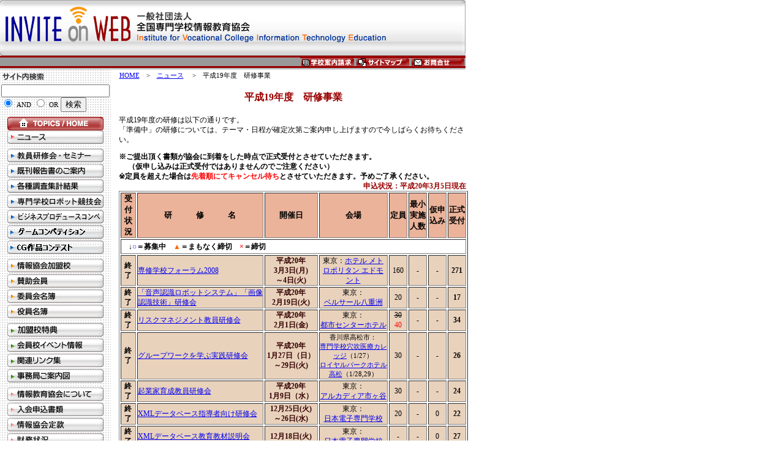

--- FILE ---
content_type: text/html
request_url: https://www.invite.gr.jp/news/kenshuu-gaiyou2007.htm
body_size: 30126
content:

<!DOCTYPE HTML PUBLIC "-//W3C//DTD HTML 4.01 Transitional//EN">
<html><!-- #BeginTemplate "/Templates/base_new.dwt" -->
<head>
<!-- #BeginEditable "doctitle" -->
<TITLE>平成19年度　研修事業　INVITE on Web　-全国専門学校情報教育協会-</TITLE>
<!-- #EndEditable -->
<meta http-equiv="Content-Type" content="text/html; charset=Shift_JIS">
<link rel="stylesheet" href="../img/style.css" type="text/css">
</head>

<body bgcolor="#FFFFFF" text="#000000" leftmargin="0" topmargin="0" marginwidth="0" marginheight="0">
<table width="760" border="0" cellspacing="0" cellpadding="0">
  <tr> 
    <td width="218"><a href="../index.php"><img src="../img/top/top1.gif" width="218" height="87" alt="INVITE on WEB" border="0"></a></td>
    <td width="272" background="../img/top/head_bg.gif"><img src="../img/top/top2.gif" width="272" height="87"></td>
    <td background="../img/top/head_bg.gif" width="270" valign="bottom"><img src="../img/spacer.gif" width="270" height="1"><img src="../img/top/top_r4_c10.gif" width="270" height="43"></td>
  </tr>
</table>
<table width="760" border="0" cellspacing="0" cellpadding="0">
  <tr> 
    <td><img name="top_r5_c1" src="../img/top/top_r5_c1.gif" width="490" height="27" border="0"></td>
    <td background="../img/top/top_r5_c1bg.gif" valign="middle"> 
      <table width="270" border="0" cellspacing="0" cellpadding="0">
        <tr> 
          <td width="90"><a href="../form/index.php"><img name="top_r6_c12" src="../img/top/top_r6_c10b.gif" width="90" height="15" border="0" alt="会員専門学校資料請求"></a></td>
          <td width="90"><a href="../sitemap.html"><img name="top_r6_c12" src="../img/top/top_r6_c12.gif" width="90" height="15" border="0" alt="サイトマップ"></a></td>
          <td width="90"><a href="https://www.invite.gr.jp/inquiry/mailtoinfo.html" target="_blank"><img name="top_r6_c14" src="../img/top/top_r6_c14.gif" width="90" height="15" border="0" alt="お問合せ"></a></td>
        </tr>
      </table>
    </td>
  </tr>
</table>
<table width="750" border="0" cellspacing="0" cellpadding="0">
  <tr> 
    <td width="165" background="../img/top/top_r47_c1.gif" valign="top" align="center"> 
      <table border="0" cellspacing="0" cellpadding="2" width="157">
        <tr> 
          <form name="form1" method="post" action="">
            <td><img src="../img/top/top_r2_c11.gif" width="72" height="18"></td>
          </form>
        </tr>
        <tr> 
          <form method="POST" action="https://www.invite.gr.jp/cgi-bin/wwwsrch.cgi">
            <td> 
              <input type="text" name="WORD" size="20">
              <br>
              <input type="radio" name="ANDOR" value="and" CHECKED>
              <span class="mini">AND</span> 
              <input type="radio" name="ANDOR" value="or">
              <span class="mini">OR</span> 
              <input type="submit" value="検索" name="submit">
            </td>
          </form>
        </tr>
      </table>
      <!-- #BeginEditable "counter" --><!-- #EndEditable -->
      <table width="157" border="0" cellspacing="0" cellpadding="0" background="../img/top/spacer.gif">
        <tr> 
          <td valign="bottom" height="28"><a href="../index.html"><img name="top_r9_c2" src="../img/top/top_r9_c2.gif" width="157" height="22" border="0" alt="TOPICS/HOME"></a></td>
        </tr>
      </table>
      <table width="157" border="0" cellspacing="0" cellpadding="0" background="../img/top/spacer.gif">
        <tr> 
          <td valign="bottom" height="30"><a href="index.php"><img name="top_r11_c2" src="../img/top/top_r11_c2.gif" width="157" height="22" border="0" alt="ニュース"></a> 
            <table width="157" border="0" cellspacing="0" cellpadding="0" background="../img/top/spacer.gif">
              <tr> 
                <td valign="bottom" height="30"><a href="training.htm"><img src="../img/top/top_r27_c2a.gif" width="157" height="22" border="0" alt="教員研修会・セミナー"></a></td>
              </tr>
              <tr> 
                <td valign="bottom" height="25"><a href="../report/index.html"><img name="top_r27_c2" src="../img/top/top_r27_c2.gif" width="157" height="22" border="0" alt="既刊報告書のご案内"></a></td>
              </tr>
              <tr> 
                <td valign="bottom" height="25"><a href="../investigation/index.html"><img name="top_r29_c2" src="../img/top/top_r29_c2.gif" width="157" height="22" border="0" alt="各種調査集計結果"></a></td>
              </tr>
              <tr>
                <td valign="bottom" height="25"><a href="https://www.invite.gr.jp/news/robo/index.html" target="_blank"><img src="../img/top/top_robo01.gif" width="157" height="22" border="0" alt="専門学校ロボット競技会"></a></td>
              </tr>
              <tr>
                <td valign="bottom" height="25"><a href="https://www.invite.gr.jp/bpc/index.htm" target="_blank"><img src="../img/top/top_bpc01.gif" width="157" height="22" border="0" alt="ビジネスプロデュースコンペティション"></a></td>
              </tr>
            <tr>
                <td valign="bottom" height="25"><a href="https://www.invite.gr.jp/game_comp/game.htm" target="_blank"><img src="../../img/top/top_game01.gif" width="157" height="22" border="0" alt="ゲームコンペティション"></a></td>
              </tr>
              <tr>
                <td valign="bottom" height="25"><a href="http://www.jenccwc.jp/2018/" target="_blank"><img src="../../img/top/top_CG01.gif" width="157" height="22" border="0" alt="ＣＧ作品コンテスト"></a></td>
              </tr>
        </table>
          </td>
        </tr>
      </table>
      <table width="157" border="0" cellspacing="0" cellpadding="0" background="../img/top/spacer.gif">
        <tr> 
          <td valign="bottom" height="30"><a href="../school/index.html"><img name="top_r13_c2" src="../img/top/top_r13_c2.gif" width="157" height="22" border="0" alt="情報協会加盟校"></a></td>
        </tr>
        <tr> 
          <td valign="bottom" height="25"><a href="../link/list_sanjo.html"><img name="top_r15_c2" src="../img/top/top_r15_c2.gif" width="157" height="22" border="0" alt="賛助会員"></a></td>
        </tr>
        <tr> 
          <td valign="bottom" height="25"><a href="../list/iinkai.html"><img name="top_r17_c2" src="../img/top/top_r17_c2.gif" width="157" height="22" border="0" alt="委員会名簿"></a></td>
        </tr>
        <tr> 
          <td valign="bottom" height="25"><a href="../list/yakuin.html"><img name="top_r19_c2" src="../img/top/top_r19_c2.gif" width="157" height="22" border="0" alt="役員名簿"></a></td>
        </tr>
      </table>
      <table width="157" border="0" cellspacing="0" cellpadding="0" background="../img/top/spacer.gif">
        <tr> 
          <td valign="bottom" height="30"><a href="../join/service.html"><img src="../img/top/top_r23_c2a.gif" width="157" height="22" alt="加盟校特典" border="0"></a></td>
        </tr>
        <tr> 
          <td valign="bottom" height="25"><a href="../event/index.php"><img name="top_r21_c2" src="../img/top/top_r21_c2.gif" width="157" height="22" border="0" alt="会員校イベント情報"></a></td>
        </tr>
        <tr> 
          <td valign="bottom" height="25"><a href="../link/index.html"><img name="top_r23_c2" src="../img/top/top_r23_c2.gif" width="157" height="22" border="0" alt="関連リンク集"></a></td>
        </tr>
        <tr> 
          <td valign="bottom" height="25"><a href="../access/index.html"><img name="top_r25_c2" src="../img/top/top_r25_c2.gif" width="157" height="22" border="0" alt="事務局ご案内図"></a></td>
        </tr>
      </table>
      <table width="157" border="0" cellspacing="0" cellpadding="0" background="../img/top/spacer.gif">
        <tr> 
          <td valign="bottom" height="30"><a href="../join/index.html"><img name="top_r31_c2" src="../img/top/top_r31_c2.gif" width="157" height="22" border="0" alt="情報教育協会について"></a></td>
        </tr>
        <tr> 
          <td valign="bottom" height="25"><a href="../join/doc.html"><img name="top_r33_c2" src="../img/top/top_r33_c2.gif" width="157" height="22" border="0" alt="入会申込書類"></a></td>
        </tr>
        <tr> 
         <td valign="bottom" height="25"><a href="../rules/teikan.pdf" target="blank"><img name="teikan" src="../img/top/teikan.gif" width="157" height="22" border="0" alt="情報協会定款"></a></td>
        </tr>
	<tr> 
          <td valign="bottom" height="25"><a href="../zaimu/index.htm"><img name="zaimu" src="../img/top/zaimu.gif" width="157" height="22" border="0" alt="財務状況"></a></td>
        </tr>
      </table>
      <br>
      <img src="../img/top/spacer.gif" width="165" height="1"><br>
      <table width="158" border="0" cellspacing="0" cellpadding="0" background="../img/top/spacer.gif" height="0">
        <tr> 
          <td valign="bottom" height="0"> 
            <div align="center"> </div>
          </td>
        </tr>
        <tr> 
          <td valign="bottom" height="0"><img src="../img/banner/ban-s.gif" width="157" height="40" alt="INVITEバナー"><font size="-2"><br>
            当サイトへのリンクは上のバナーをお使い下さい。その際、リンクは必ずトップページにお願いいたします。</font></td>
        </tr>
      </table>
      <br>
      <img src="../img/top/spacer.gif" width="165" height="1"></td>
    <td width="595" valign="top"><img src="../img/top/spacer.gif" width="595" height="1"><br>
      <!-- #BeginEditable "main" --> 
      <TABLE width="570" cellspacing="0" align="center">
        <TBODY> 
        <TR> 
          <TD class="mini"><A href="../index.php">HOME</A>　&gt;　<A href="index.php">ニュース</A> 
            　&gt;　平成19年度　研修事業</TD>
        </TR>
        </TBODY> 
      </TABLE>
      <BR>
      <TABLE width="570" border="0" cellspacing="0" cellpadding="0" align="center">
        <TBODY> 
        <TR> 
          <TD> 
            <DIV align="center"><B><FONT color="#990000">平成19年度　研修事業</FONT></B></DIV>
          </TD>
        </TR>
        <TR> 
          <TD>　</TD>
        </TR>
        <TR> 
          <TD class="standard">平成19年度の研修は以下の通りです。<BR>
            「準備中」の研修については、テーマ・日程が確定次第ご案内申し上げますので今しばらくお待ちください。 
            <P class="standard"><B>※ご提出頂く書類が協会に到着をした時点で正式受付とさせていただきます。<BR>
              　 （仮申し込みは正式受付ではありませんのでご注意ください）<BR>
              ※定員を超えた場合は<font color="#FF0000">先着順にてキャンセル待ち</font>とさせていただきます。予めご了承ください。</B></P>
          </TD>
        </TR>
        </TBODY> 
      </TABLE>
      <DIV align="right"><FONT color="#990000"><B><SPAN class="standard">申込状況：平成20年3月5日現在</SPAN></B></FONT><IMG src="../img/spacer.gif" width="15" height="8"></DIV>
      <DIV align="right"></DIV>
      <TABLE width="570" border="1" cellspacing="2" cellpadding="0" align="center">
        <tbody> 
        <tr> 
          <td bgcolor="#EBB39A"> 
            <div align="center"><font size="-1"><b>受付状況</b></font></div>
          </td>
          <td bgcolor="#EBB39A"> 
            <div align="center"><font size="-1"><b>研　　　修　　　名</b></font></div>
          </td>
          <td bgcolor="#EBB39A"> 
            <div align="center"><font size="-1"><b>開催日</b></font></div>
          </td>
          <td bgcolor="#EBB39A"> 
            <div align="center"><font size="-1"><b>会場</b></font></div>
          </td>
          <td bgcolor="#EBB39A"> 
            <div align="center"><font size="-1"><b>定員</b></font></div>
          </td>
          <td bgcolor="#EBB39A"> 
            <div align="center"><font size="-1"><b>最小<br>
              実施<br>
              人数</b></font></div>
          </td>
          <td bgcolor="#EBB39A"> 
            <div align="center"><font size="-1"><b>仮申<br>
              込み</b></font></div>
          </td>
          <td bgcolor="#EBB39A"> 
            <div align="center"><font size="-1"><b>正式<br>
              受付</b></font></div>
          </td>
        </tr>
        <tr> 
          <td colspan="8" class="standard" height="24"><b>　↓<font color="#0000FF">○</font>＝募集中　<font color="#FF6600">▲</font>＝まもなく締切　<font color="#FF0000">×</font>＝締切</b></td>
        </tr>
        <tr bgcolor="#E9D2BC"> 
          <td align="center" height="35" class="standard" width="28"><b>終了</b></td>
          <td height="35" class="standard"><a href="2007/forum2008.htm">専修学校フォーラム2008</a></td>
          <td align="center" height="35" width="85" class="standard"> 
            <p><b><font color="#330000">平成20年<br>
              3月3日(月)<br>
              ～4日(火)</font></b></p>
          </td>
          <td align="center" height="35" class="standard" width="110">東京：<a href="http://www.edmont.co.jp/" target="_blank">ホテル 
            メトロポリタン エドモント</a></td>
          <td align="center" height="35" class="standard" width="28">160</td>
          <td align="center" height="35" class="standard" width="28">-</td>
          <td align="center" height="35" class="standard" width="28">-</td>
          <td align="center" height="35" class="standard" width="28"><b>271</b></td>
        </tr>
        <tr bgcolor="#E9D2BC"> 
          <TD align="center" height="35" class="standard" width="28"><B>終了</B></TD>
            
          <TD height="35" class="standard"><a href="https://www.invite.gr.jp/news/2007/20080219onseirobo.html">「音声認識ロボットシステム」「画像認識技術」研修会</a></TD>
            
          <TD align="center" height="35" width="85" class="standard"> 
            <p><b><font color="#330000">平成20年<br>
              2月19日(火)</font></b></p>
          </TD>
            
          <TD align="center" height="35" class="standard" width="110">東京：<br>
            <a href="http://www.sumitomo-rd.co.jp/building/kaigishitsu/bs_yaesu/" target="_blank">ベルサール八重洲</a></TD>
            
          <TD align="center" height="35" class="standard" width="28">20</TD>
            
          <TD align="center" height="35" class="standard" width="28">-</TD>
            
          <TD align="center" height="35" class="standard" width="28">-</TD>
            
          <TD align="center" height="35" class="standard" width="28"><b>17</b></TD>
          </tr>
        <tr bgcolor="#E9D2BC"> 
          <TD align="center" class="standard" height="35" width="28"><b>終了</b></TD>
          <TD class="standard" height="35"><a href="2007/20080201risuku.html">リスクマネジメント教員研修会</a></TD>
          <TD class="standard" height="35" width="85"> 
            <div align="center"><font color="#330000"><b>平成20年<br>
              2月1日(金)</b></font></div>
          </TD>
          <TD align="center" class="standard" height="35" width="110">東京：<br>
            <A href="http://www.toshicenter.co.jp/">都市センターホテル</A></TD>
          <TD align="center" class="standard" height="35" width="28"><S>30</S><BR>
            <FONT color="#ff0000">40</FONT></TD>
          <TD align="center" class="standard" height="35" width="28">-</TD>
          <TD align="center" class="standard" height="35" width="28">-</TD>
          <TD align="center" class="standard" height="35" width="28"><b>34</b></TD>
        </tr>
        <tr bgcolor="#E9D2BC"> 
          <td align="center" class="standard" height="35" width="28"><b>終了</b></td>
          <td class="standard" height="35"><a href="2007/20080127gwjissyou.html">グループワークを学ぶ実践研修会</a></td>
          <td class="standard" height="35" width="85"> 
            <div align="center"><font color="#330000"><b>平成20年<br>
              1月27日（日）<br>
              ～29日(火)</b></font></div>
          </td>
          <td align="center" class="mini2" height="35" width="110">香川県高松市：<br>
            <a href="http://www.anabuki-college.net/amk/">専門学校穴吹医療カレッジ</a>（1/27）<br>
            <a href="http://ryl.anabuki-enter.jp/">ロイヤルパークホテル高松</a>（1/28,29）</td>
          <td align="center" class="standard" height="35" width="28">30</td>
          <td align="center" class="standard" height="35" width="28">-</td>
          <td align="center" class="standard" height="35" width="28">-<br>
          </td>
          <td align="center" class="standard" height="35" width="28"><b>26</b></td>
        </tr>
        <tr bgcolor="#E9D2BC"> 
          <td align="center" height="35" class="standard" width="28"><b>終了</b></td>
          <td height="35" class="standard"><a href="2007/20080109bpc.html">起業家育成教員研修会</a></td>
          <td height="35" class="standard" width="85"> 
            <div align="center"><font color="#330000"><b>平成20年<br>
              1月9日（水）</b></font></div>
          </td>
          <td align="center" height="35" class="standard" width="110">東京：<br>
            <a href="http://www.arcadia-jp.org/">アルカディア市ヶ谷</a></td>
          <td align="center" height="35" class="standard" width="28">30</td>
          <td align="center" height="35" class="standard" width="28">-</td>
          <td align="center" height="35" class="standard" width="28">-</td>
          <td align="center" height="35" class="standard" width="28"><b>24</b></td>
        </tr>
        <tr bgcolor="#E9D2BC"> 
          <td align="center" height="35" class="standard" width="28"><b>終了</b><b class="title"></b></td>
          <td height="35" class="standard"><a href="2007/20071225xmldb02.html">XMLデータベース指導者向け研修会</a></td>
          <td align="center" height="35" class="standard" width="85"> 
            <div align="center"><b><font color="#330000">12月25日(火)<br>
              ～26日(水)</font></b></div>
          </td>
          <td align="center" height="35" class="standard" width="110">東京：<br>
            <a href="http://www.jec.ac.jp/" target="_blank">日本電子専門学校</a></td>
          <td align="center" height="35" class="standard" width="28">20</td>
          <td align="center" height="35" class="standard" width="28">-</td>
          <td align="center" height="35" class="standard" width="28">0</td>
          <td align="center" height="35" class="standard" width="28"><b>22</b></td>
        </tr>
        <tr bgcolor="#E9D2BC"> 
          <td align="center" height="35" class="standard" width="28"><b>終了</b></td>
          <td height="35" class="standard"><a href="2007/20071218xmldb01.html">XMLデータベース教育教材説明会</a></td>
          <td align="center" height="35" class="standard" width="85"> 
            <div align="center"><b><font color="#330000">12月18日(火)</font></b></div>
          </td>
          <td align="center" height="35" class="standard" width="110">東京：<br>
            <a href="http://www.jec.ac.jp/" target="_blank">日本電子専門学校</a></td>
          <td align="center" height="35" class="standard" width="28">-</td>
          <td align="center" height="35" class="standard" width="28">-</td>
          <td align="center" height="35" class="standard" width="28">0</td>
          <td align="center" height="35" class="standard" width="28"><b>27</b></td>
        </tr>
        <tr bgcolor="#E9D2BC"> 
          <td align="center" height="35" class="standard" width="28">中止</td>
          <td height="35" class="standard"><a href="2007/20071208sns_kenshu.html">円滑な学内コミュニケーションのためのSNS構築セミナー</a></td>
          <td align="center" height="35" class="standard" width="85"><b><font color="#330000">12月8日(土)<br>
            ～9日(日) </font></b></td>
          <td align="center" height="35" class="standard" width="110">東京：<br>
            <a href="http://www.jec.ac.jp/" target="_blank">日本電子専門学校</a></td>
          <td align="center" height="35" class="standard" width="28">20</td>
          <td align="center" height="35" class="standard" width="28">10</td>
          <td align="center" height="35" class="standard" width="28">-</td>
          <td align="center" height="35" class="standard" width="28"><b>-</b></td>
        </tr>
        <tr bgcolor="#E9D2BC"> 
          <td align="center" height="35" class="standard" width="28"><b>終了</b></td>
          <td height="35" class="standard"><a href="2007/20071126kanakoudai.html">金沢工業大学視察</a></td>
          <td align="center" height="35" class="standard" width="85"> <b><font color="#330000">11月26日(月)</font></b></td>
          <td align="center" height="35" width="110"><font size="-1"><span class="mini2">石川県金沢市：<br>
            <a href="http://www.kanazawa-it.ac.jp/" target="_blank">金沢工業大学</a><br>
            <font size="-2">（扇が丘キャンパス） </font></span></font></td>
          <td align="center" height="35" class="standard" width="28"><s>20</s><br>
            <font color="#FF0000">30</font></td>
          <td align="center" height="35" class="standard" width="28">12</td>
          <td align="center" height="35" class="standard" width="28">0</td>
          <td align="center" height="35" class="standard" width="28"><b>32</b></td>
        </tr>
        <tr bgcolor="#E9D2BC"> 
          <td align="center" height="35" class="standard" width="28"><b>終了</b></td>
          <td height="35" class="standard"><a href="2007/20071123flex2_kenshu.html">FlexⅡで作る 
            Web2.0セミナー</a></td>
          <td align="center" height="35" class="standard" width="85"><b><font color="#330000">11月23日(金)<br>
            ～ 24日(土)</font></b></td>
          <td align="center" height="35" class="standard" width="110">東京：<br>
            <a href="http://www.jec.ac.jp/" target="_blank">日本電子専門学校</a></td>
          <td align="center" height="35" class="standard" width="28">20</td>
          <td align="center" height="35" class="standard" width="28">10</td>
          <td align="center" height="35" class="standard" width="28">0</td>
          <td align="center" height="35" class="standard" width="28"><b>10</b></td>
        </tr>
        <tr bgcolor="#E9D2BC"> 
          <td align="center" height="35" class="standard" width="28"><b>終了</b></td>
          <td height="35" class="standard"><a href="https://www.invite.gr.jp/news/2007/20071102pcskillup.html" target="_self">仕事がはかどる！　パソコンスキルアップセミナー</a></td>
          <td align="center" height="35" class="standard" width="85"><font color="#330000"><b>11月2日(金）<br>
            ～3日(土)</b></font></td>
          <td align="center" height="35" class="standard" width="110">東京：<br>
            <a href="http://www.jec.ac.jp/" target="_blank">日本電子専門学校</a></td>
          <td align="center" height="35" class="standard" width="28">20</td>
          <td align="center" height="35" class="standard" width="28">10</td>
          <td align="center" height="35" class="standard" width="28">0</td>
          <td align="center" height="35" class="standard" width="28"><b>７</b></td>
        </tr>
        <tr bgcolor="#E9D2BC"> 
          <td align="center" height="35" class="standard" width="28"><b>終了</b></td>
          <td height="35" class="standard"><a href="2007/20071025marketing_kenshu.html">戦略的な学生募集を行うためのマーケティング知識（宿泊研修）</a></td>
          <td align="center" height="35" class="standard" width="85"><b><font color="#330000">10月25日(木)<br>
            ～26日(金)</font></b></td>
          <td align="center" height="35" class="standard" width="110">東京：<a href="http://www.maxpart.co.jp/harumi/" target="_blank"><br>
            晴海グランドホテル</a></td>
          <td align="center" height="35" class="standard" width="28">20</td>
          <td align="center" height="35" class="standard" width="28">12</td>
          <td align="center" height="35" class="standard" width="28">0</td>
          <td align="center" height="35" class="standard" width="28"><b>16</b></td>
        </tr>
        <tr bgcolor="#E9D2BC"> 
          <td align="center" height="35" class="standard" width="28"><b>終了</b></td>
          <td height="35" class="standard"><font color="#0000CC">グループワークを学ぶ基礎研修（宿泊研修）</font></td>
          <td align="center" height="35" class="standard" width="85"><b><font color="#330000">10月15日(月)<br>
            ～16日(火)</font></b></td>
          <td align="center" height="35" class="standard" width="110">千葉：<a href="http://www.kensyu.com/msh_05.html" target="_blank"><br>
            幕張セミナーハウス</a></td>
          <td align="center" height="35" class="standard" width="28">18</td>
          <td align="center" height="35" class="standard" width="28">12</td>
          <td align="center" height="35" class="standard" width="28">0</td>
          <td align="center" height="35" class="standard" width="28"><b>18</b></td>
        </tr>
        <tr bgcolor="#E9D2BC"> 
          <td align="center" height="35" class="standard" width="28"><b>終了</b></td>
          <td height="35" class="standard"><a href="2007/20070720embedded_kenshu.html">組込み技術指導者育成セミナー</a></td>
          <td align="center" height="35" class="standard" width="85"> 
            <p><b><font color="#330000">8月7日(火)<br>
              ～8日(水)</font></b></p>
          </td>
          <td align="center" height="35" class="standard" width="110">東京：<a href="http://www.neec.ac.jp/" target="_blank"><br>
            日本工学院専門学校</a></td>
          <td align="center" height="35" class="standard" width="28">20</td>
          <td align="center" height="35" class="standard" width="28">10</td>
          <td align="center" height="35" class="standard" width="28">0</td>
          <td align="center" height="35" class="standard" width="28"><b>17</b></td>
        </tr>
        <tr bgcolor="#E9D2BC"> 
          <td align="center" height="35" class="standard" width="28"><b>終了</b></td>
          <td height="35" class="standard"><a href="2007/20070703ryugakusei_kenshu.html">留学生受入指南 
            ～募集、受入環境、トラブル解決等のポイント～</a> （宿泊研修）</td>
          <td align="center" height="35" class="standard" width="85"><font color="#330000"><b>8月2日(木)<br>
            ～3日(金)</b></font></td>
          <td align="center" height="35" class="standard" width="110">川崎：<br>
            <a href="http://www.kawasakigrandhotel.jp/" target="_blank">川崎グランドホテル</a></td>
          <td align="center" height="35" class="standard" width="28">20</td>
          <td align="center" height="35" class="standard" width="28">12</td>
          <td align="center" height="35" class="standard" width="28">0</td>
          <td align="center" height="35" class="standard" width="28"><b>17</b></td>
        </tr>
        <tr bgcolor="#E9D2BC"> 
          <td align="center" height="35" class="standard" width="28"><b>終了</b></td>
          <td height="35" class="standard"><a href="https://www.invite.gr.jp/news/2007/20070704counseling_kenshu.html" target="_self">退学者を減らすための、学生指導に必要なカウンセリング知識</a>　（宿泊研修）</td>
          <td align="center" height="35" class="standard" width="85"> 
            <p><b><font color="#330000">7月30日(月)<br>
              ～31日(火)</font></b></p>
          </td>
          <td align="center" height="35" class="standard" width="110">東京：<a href="http://www.maxpart.co.jp/harumi/" target="_blank"><br>
            晴海グランドホテル</a></td>
          <td align="center" height="35" class="standard" width="28"><s>20</s><br>
            <font color="#FF0000">30</font></td>
          <td align="center" height="35" class="standard" width="28">12</td>
          <td align="center" height="35" class="standard" width="28">0</td>
          <td align="center" height="35" class="standard" width="28"><b>30</b></td>
        </tr>
        <tr bgcolor="#E9D2BC"> 
          <td align="center" height="35" class="standard" width="28"><b>終了</b></td>
          <td class="standard" height="35"><a href="2007/20070525kanri_kenshu.html">管理者研修会</a></td>
          <td height="35" align="center" class="standard" width="85"><b><font color="#330000">6月20日(水)</font></b></td>
          <td align="center" class="standard" height="35" width="110">東京：<a href="http://www.edmont.co.jp/" target="_blank">ホテルメトロポリタン　エドモント</a></td>
          <td align="center" class="standard" height="35" width="28">30</td>
          <td align="center" class="standard" height="35" width="28">-</td>
          <td align="center" class="standard" height="35" width="28">0</td>
          <td align="center" class="standard" height="35" width="28"><b>66</b></td>
        </tr>
        <tr> 
          <td colspan="8" class="standard" height="22" bgcolor="#EBB39A"><b>　↑<font color="#0000FF">○</font>＝募集中　<font color="#FF6600">▲</font>＝まもなく締切　<font color="#FF0000">×</font>＝締切</b></td>
        </tr>
        </tbody> 
      </TABLE>
      <BR>
      <TABLE width="570" border="0" cellspacing="0" cellpadding="0" align="center">
        <TBODY> 
        <TR> 
          <TD><SPAN class="standard">※ご案内到着前のお申込は、<A href="mailto:information@invite.gr.jp">メール</A>にてお願いいたします。研修名・学校名・氏名・電話番号をお知らせ下さい。（この場合、仮申込みとなりますので、後日必ず参加申込書でのお申込みをお願いいたします。） 
            <br>
            <br>
            ※キャンセルの場合は、開講日の１週間前までにご連絡ください。<br>
            　 ご連絡が無い場合、受講料は全額ご負担いただくこととなりますのでご注意ください。<br>
            </SPAN> 
            <P class="standard"><SPAN class="standard">■<A href="https://www.invite.gr.jp/news/training.htm">昨年度以前に実施した研修</A><BR>
              </SPAN></P>
          </TD>
        </TR>
        </TBODY> 
      </TABLE>
      <!-- #EndEditable --><br>
    </td>
  </tr>
  <tr>
    <td width="165" background="../img/top/top_r47_c1.gif" valign="top" align="center">　</td>
    <td width="595" valign="top">
      <table width="100%" border="0" cellspacing="5" cellpadding="0" align="center">
        <tr> 
          <td align="right"> 
            <hr size="1">
            <span class="standard">Copyright(C)1998-2017　全国専門学校情報教育協会. All Rights 
            Reserved.</span>　<img src="../img/logo.gif" width="35" height="35" alt="INVITE"></td>
        </tr>
      </table>
      
    </td>
  </tr>
</table>
</body>
<!-- #EndTemplate --></html>


--- FILE ---
content_type: text/css
request_url: https://www.invite.gr.jp/img/style.css
body_size: 131
content:
.standard {  font-size: 12px; line-height: 16px}
.standard2 {  font-size: 12px}
.title {  font-size: 14px}
.link {  text-decoration: none}
.mini {  font-size: 11px; line-height: 14px}
.mini2 {  font-size: 11px}
